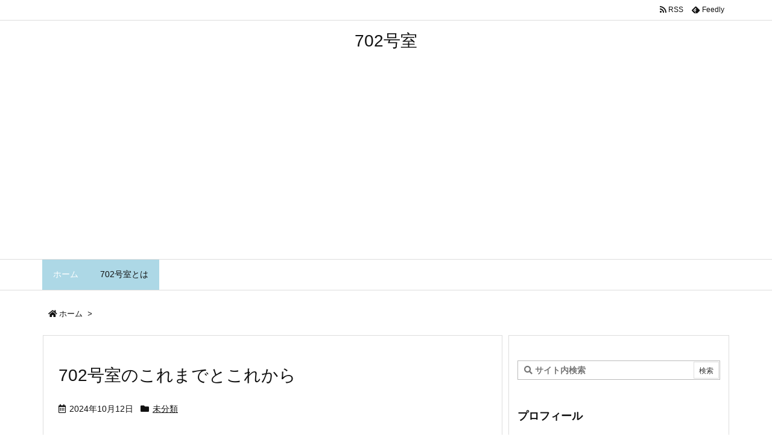

--- FILE ---
content_type: text/html; charset=utf-8
request_url: https://www.google.com/recaptcha/api2/aframe
body_size: 266
content:
<!DOCTYPE HTML><html><head><meta http-equiv="content-type" content="text/html; charset=UTF-8"></head><body><script nonce="3hpftLCFo1ZNUTARStrvow">/** Anti-fraud and anti-abuse applications only. See google.com/recaptcha */ try{var clients={'sodar':'https://pagead2.googlesyndication.com/pagead/sodar?'};window.addEventListener("message",function(a){try{if(a.source===window.parent){var b=JSON.parse(a.data);var c=clients[b['id']];if(c){var d=document.createElement('img');d.src=c+b['params']+'&rc='+(localStorage.getItem("rc::a")?sessionStorage.getItem("rc::b"):"");window.document.body.appendChild(d);sessionStorage.setItem("rc::e",parseInt(sessionStorage.getItem("rc::e")||0)+1);localStorage.setItem("rc::h",'1766037084787');}}}catch(b){}});window.parent.postMessage("_grecaptcha_ready", "*");}catch(b){}</script></body></html>